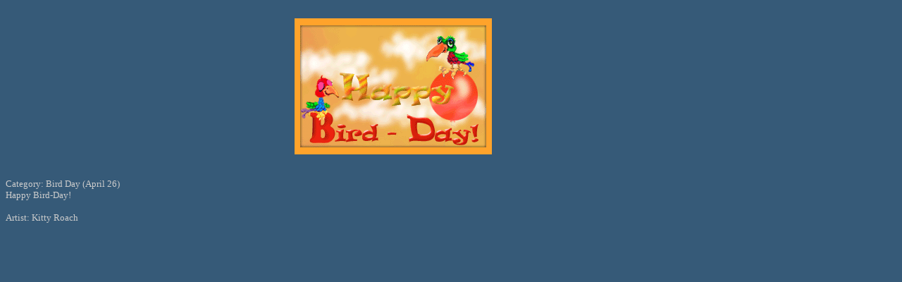

--- FILE ---
content_type: text/html
request_url: http://www.snowcrest.net/kitty/cards/card67.html
body_size: 615
content:
<!doctype html public "-//w3c//dtd html 4.0 transitional//en">
<html>
<head>
   <meta http-equiv="Content-Type" content="text/html; charset=iso-8859-1">
   <meta name="GENERATOR" content="Mozilla/4.75 [en] (Win98; U) [Netscape]">
   <meta name="Author" content="kitty roach">
   <title>card67</title>
</head>
<body text="#FFFFFF" bgcolor="#365A78" link="#FFFFCC" vlink="#CFB45F" alink="#FFCC00">

<div id="Layer1" style="position:absolute; left:193px; top:17px; width:406px; height:379px; z-index:1"><img SRC="../hpages/hpic2/xxx.gif" height=316 width=412></div>

<center><table BORDER=0 CELLSPACING=8 CELLPADDING=10 COLS=1 WIDTH="38%" >
<tr VALIGN=TOP>
<td><img SRC="bird.gif" height=193 width=280></td>
</tr>
</table></center>

<p><font face="Comic Sans MS"><font color="#CCCCCC"><font size=-1>Category:
Bird Day (April 26)</font></font></font>
<br><font face="Comic Sans MS"><font color="#CCCCCC"><font size=-1>Happy
Bird-Day!</font></font></font>
<p><font face="Comic Sans MS"><font color="#CCCCCC"><font size=-1>Artist:
Kitty Roach</font></font></font>
<br>&nbsp;
<br>&nbsp;
<br>&nbsp;
</body>
</html>
